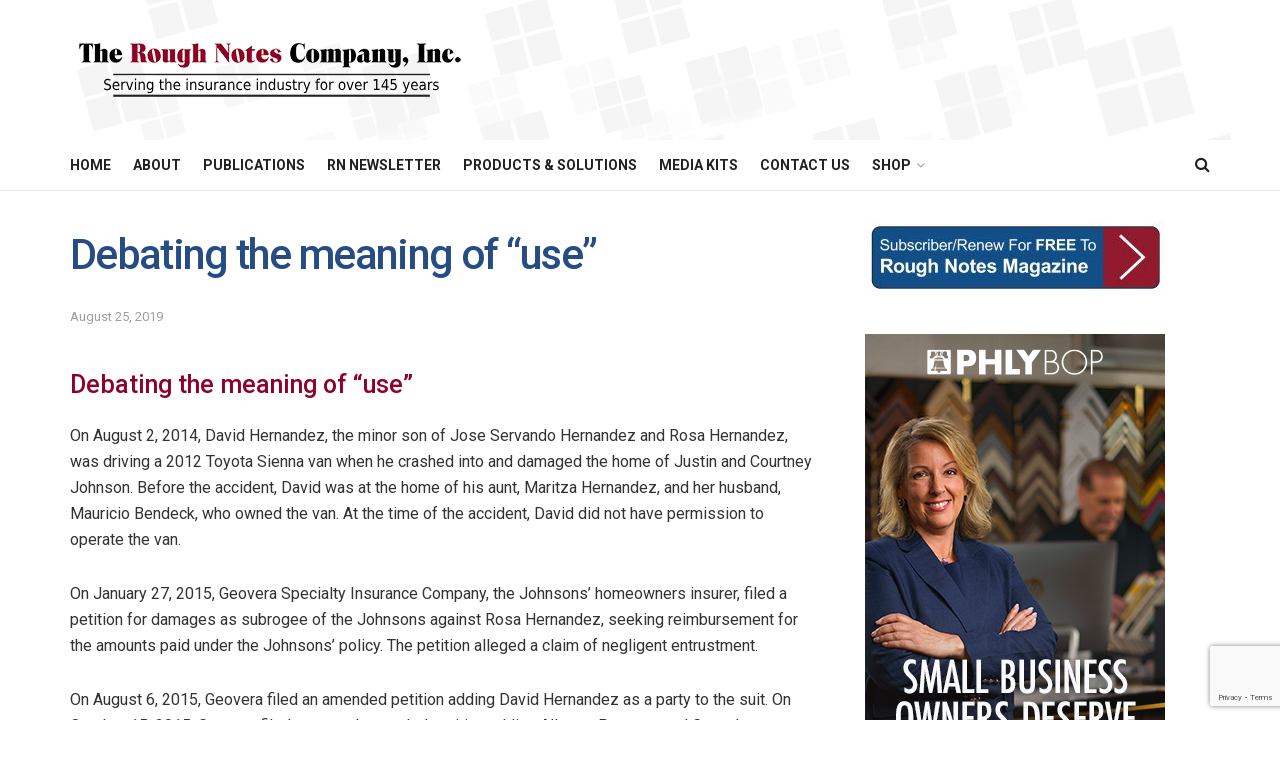

--- FILE ---
content_type: text/html; charset=utf-8
request_url: https://www.google.com/recaptcha/api2/anchor?ar=1&k=6LdK8-AoAAAAADcOghqYIDeRq_MgaP7y6qRxpmcR&co=aHR0cHM6Ly9yb3VnaG5vdGVzLmNvbTo0NDM.&hl=en&v=PoyoqOPhxBO7pBk68S4YbpHZ&size=invisible&anchor-ms=20000&execute-ms=30000&cb=e1oiatigdrb3
body_size: 48583
content:
<!DOCTYPE HTML><html dir="ltr" lang="en"><head><meta http-equiv="Content-Type" content="text/html; charset=UTF-8">
<meta http-equiv="X-UA-Compatible" content="IE=edge">
<title>reCAPTCHA</title>
<style type="text/css">
/* cyrillic-ext */
@font-face {
  font-family: 'Roboto';
  font-style: normal;
  font-weight: 400;
  font-stretch: 100%;
  src: url(//fonts.gstatic.com/s/roboto/v48/KFO7CnqEu92Fr1ME7kSn66aGLdTylUAMa3GUBHMdazTgWw.woff2) format('woff2');
  unicode-range: U+0460-052F, U+1C80-1C8A, U+20B4, U+2DE0-2DFF, U+A640-A69F, U+FE2E-FE2F;
}
/* cyrillic */
@font-face {
  font-family: 'Roboto';
  font-style: normal;
  font-weight: 400;
  font-stretch: 100%;
  src: url(//fonts.gstatic.com/s/roboto/v48/KFO7CnqEu92Fr1ME7kSn66aGLdTylUAMa3iUBHMdazTgWw.woff2) format('woff2');
  unicode-range: U+0301, U+0400-045F, U+0490-0491, U+04B0-04B1, U+2116;
}
/* greek-ext */
@font-face {
  font-family: 'Roboto';
  font-style: normal;
  font-weight: 400;
  font-stretch: 100%;
  src: url(//fonts.gstatic.com/s/roboto/v48/KFO7CnqEu92Fr1ME7kSn66aGLdTylUAMa3CUBHMdazTgWw.woff2) format('woff2');
  unicode-range: U+1F00-1FFF;
}
/* greek */
@font-face {
  font-family: 'Roboto';
  font-style: normal;
  font-weight: 400;
  font-stretch: 100%;
  src: url(//fonts.gstatic.com/s/roboto/v48/KFO7CnqEu92Fr1ME7kSn66aGLdTylUAMa3-UBHMdazTgWw.woff2) format('woff2');
  unicode-range: U+0370-0377, U+037A-037F, U+0384-038A, U+038C, U+038E-03A1, U+03A3-03FF;
}
/* math */
@font-face {
  font-family: 'Roboto';
  font-style: normal;
  font-weight: 400;
  font-stretch: 100%;
  src: url(//fonts.gstatic.com/s/roboto/v48/KFO7CnqEu92Fr1ME7kSn66aGLdTylUAMawCUBHMdazTgWw.woff2) format('woff2');
  unicode-range: U+0302-0303, U+0305, U+0307-0308, U+0310, U+0312, U+0315, U+031A, U+0326-0327, U+032C, U+032F-0330, U+0332-0333, U+0338, U+033A, U+0346, U+034D, U+0391-03A1, U+03A3-03A9, U+03B1-03C9, U+03D1, U+03D5-03D6, U+03F0-03F1, U+03F4-03F5, U+2016-2017, U+2034-2038, U+203C, U+2040, U+2043, U+2047, U+2050, U+2057, U+205F, U+2070-2071, U+2074-208E, U+2090-209C, U+20D0-20DC, U+20E1, U+20E5-20EF, U+2100-2112, U+2114-2115, U+2117-2121, U+2123-214F, U+2190, U+2192, U+2194-21AE, U+21B0-21E5, U+21F1-21F2, U+21F4-2211, U+2213-2214, U+2216-22FF, U+2308-230B, U+2310, U+2319, U+231C-2321, U+2336-237A, U+237C, U+2395, U+239B-23B7, U+23D0, U+23DC-23E1, U+2474-2475, U+25AF, U+25B3, U+25B7, U+25BD, U+25C1, U+25CA, U+25CC, U+25FB, U+266D-266F, U+27C0-27FF, U+2900-2AFF, U+2B0E-2B11, U+2B30-2B4C, U+2BFE, U+3030, U+FF5B, U+FF5D, U+1D400-1D7FF, U+1EE00-1EEFF;
}
/* symbols */
@font-face {
  font-family: 'Roboto';
  font-style: normal;
  font-weight: 400;
  font-stretch: 100%;
  src: url(//fonts.gstatic.com/s/roboto/v48/KFO7CnqEu92Fr1ME7kSn66aGLdTylUAMaxKUBHMdazTgWw.woff2) format('woff2');
  unicode-range: U+0001-000C, U+000E-001F, U+007F-009F, U+20DD-20E0, U+20E2-20E4, U+2150-218F, U+2190, U+2192, U+2194-2199, U+21AF, U+21E6-21F0, U+21F3, U+2218-2219, U+2299, U+22C4-22C6, U+2300-243F, U+2440-244A, U+2460-24FF, U+25A0-27BF, U+2800-28FF, U+2921-2922, U+2981, U+29BF, U+29EB, U+2B00-2BFF, U+4DC0-4DFF, U+FFF9-FFFB, U+10140-1018E, U+10190-1019C, U+101A0, U+101D0-101FD, U+102E0-102FB, U+10E60-10E7E, U+1D2C0-1D2D3, U+1D2E0-1D37F, U+1F000-1F0FF, U+1F100-1F1AD, U+1F1E6-1F1FF, U+1F30D-1F30F, U+1F315, U+1F31C, U+1F31E, U+1F320-1F32C, U+1F336, U+1F378, U+1F37D, U+1F382, U+1F393-1F39F, U+1F3A7-1F3A8, U+1F3AC-1F3AF, U+1F3C2, U+1F3C4-1F3C6, U+1F3CA-1F3CE, U+1F3D4-1F3E0, U+1F3ED, U+1F3F1-1F3F3, U+1F3F5-1F3F7, U+1F408, U+1F415, U+1F41F, U+1F426, U+1F43F, U+1F441-1F442, U+1F444, U+1F446-1F449, U+1F44C-1F44E, U+1F453, U+1F46A, U+1F47D, U+1F4A3, U+1F4B0, U+1F4B3, U+1F4B9, U+1F4BB, U+1F4BF, U+1F4C8-1F4CB, U+1F4D6, U+1F4DA, U+1F4DF, U+1F4E3-1F4E6, U+1F4EA-1F4ED, U+1F4F7, U+1F4F9-1F4FB, U+1F4FD-1F4FE, U+1F503, U+1F507-1F50B, U+1F50D, U+1F512-1F513, U+1F53E-1F54A, U+1F54F-1F5FA, U+1F610, U+1F650-1F67F, U+1F687, U+1F68D, U+1F691, U+1F694, U+1F698, U+1F6AD, U+1F6B2, U+1F6B9-1F6BA, U+1F6BC, U+1F6C6-1F6CF, U+1F6D3-1F6D7, U+1F6E0-1F6EA, U+1F6F0-1F6F3, U+1F6F7-1F6FC, U+1F700-1F7FF, U+1F800-1F80B, U+1F810-1F847, U+1F850-1F859, U+1F860-1F887, U+1F890-1F8AD, U+1F8B0-1F8BB, U+1F8C0-1F8C1, U+1F900-1F90B, U+1F93B, U+1F946, U+1F984, U+1F996, U+1F9E9, U+1FA00-1FA6F, U+1FA70-1FA7C, U+1FA80-1FA89, U+1FA8F-1FAC6, U+1FACE-1FADC, U+1FADF-1FAE9, U+1FAF0-1FAF8, U+1FB00-1FBFF;
}
/* vietnamese */
@font-face {
  font-family: 'Roboto';
  font-style: normal;
  font-weight: 400;
  font-stretch: 100%;
  src: url(//fonts.gstatic.com/s/roboto/v48/KFO7CnqEu92Fr1ME7kSn66aGLdTylUAMa3OUBHMdazTgWw.woff2) format('woff2');
  unicode-range: U+0102-0103, U+0110-0111, U+0128-0129, U+0168-0169, U+01A0-01A1, U+01AF-01B0, U+0300-0301, U+0303-0304, U+0308-0309, U+0323, U+0329, U+1EA0-1EF9, U+20AB;
}
/* latin-ext */
@font-face {
  font-family: 'Roboto';
  font-style: normal;
  font-weight: 400;
  font-stretch: 100%;
  src: url(//fonts.gstatic.com/s/roboto/v48/KFO7CnqEu92Fr1ME7kSn66aGLdTylUAMa3KUBHMdazTgWw.woff2) format('woff2');
  unicode-range: U+0100-02BA, U+02BD-02C5, U+02C7-02CC, U+02CE-02D7, U+02DD-02FF, U+0304, U+0308, U+0329, U+1D00-1DBF, U+1E00-1E9F, U+1EF2-1EFF, U+2020, U+20A0-20AB, U+20AD-20C0, U+2113, U+2C60-2C7F, U+A720-A7FF;
}
/* latin */
@font-face {
  font-family: 'Roboto';
  font-style: normal;
  font-weight: 400;
  font-stretch: 100%;
  src: url(//fonts.gstatic.com/s/roboto/v48/KFO7CnqEu92Fr1ME7kSn66aGLdTylUAMa3yUBHMdazQ.woff2) format('woff2');
  unicode-range: U+0000-00FF, U+0131, U+0152-0153, U+02BB-02BC, U+02C6, U+02DA, U+02DC, U+0304, U+0308, U+0329, U+2000-206F, U+20AC, U+2122, U+2191, U+2193, U+2212, U+2215, U+FEFF, U+FFFD;
}
/* cyrillic-ext */
@font-face {
  font-family: 'Roboto';
  font-style: normal;
  font-weight: 500;
  font-stretch: 100%;
  src: url(//fonts.gstatic.com/s/roboto/v48/KFO7CnqEu92Fr1ME7kSn66aGLdTylUAMa3GUBHMdazTgWw.woff2) format('woff2');
  unicode-range: U+0460-052F, U+1C80-1C8A, U+20B4, U+2DE0-2DFF, U+A640-A69F, U+FE2E-FE2F;
}
/* cyrillic */
@font-face {
  font-family: 'Roboto';
  font-style: normal;
  font-weight: 500;
  font-stretch: 100%;
  src: url(//fonts.gstatic.com/s/roboto/v48/KFO7CnqEu92Fr1ME7kSn66aGLdTylUAMa3iUBHMdazTgWw.woff2) format('woff2');
  unicode-range: U+0301, U+0400-045F, U+0490-0491, U+04B0-04B1, U+2116;
}
/* greek-ext */
@font-face {
  font-family: 'Roboto';
  font-style: normal;
  font-weight: 500;
  font-stretch: 100%;
  src: url(//fonts.gstatic.com/s/roboto/v48/KFO7CnqEu92Fr1ME7kSn66aGLdTylUAMa3CUBHMdazTgWw.woff2) format('woff2');
  unicode-range: U+1F00-1FFF;
}
/* greek */
@font-face {
  font-family: 'Roboto';
  font-style: normal;
  font-weight: 500;
  font-stretch: 100%;
  src: url(//fonts.gstatic.com/s/roboto/v48/KFO7CnqEu92Fr1ME7kSn66aGLdTylUAMa3-UBHMdazTgWw.woff2) format('woff2');
  unicode-range: U+0370-0377, U+037A-037F, U+0384-038A, U+038C, U+038E-03A1, U+03A3-03FF;
}
/* math */
@font-face {
  font-family: 'Roboto';
  font-style: normal;
  font-weight: 500;
  font-stretch: 100%;
  src: url(//fonts.gstatic.com/s/roboto/v48/KFO7CnqEu92Fr1ME7kSn66aGLdTylUAMawCUBHMdazTgWw.woff2) format('woff2');
  unicode-range: U+0302-0303, U+0305, U+0307-0308, U+0310, U+0312, U+0315, U+031A, U+0326-0327, U+032C, U+032F-0330, U+0332-0333, U+0338, U+033A, U+0346, U+034D, U+0391-03A1, U+03A3-03A9, U+03B1-03C9, U+03D1, U+03D5-03D6, U+03F0-03F1, U+03F4-03F5, U+2016-2017, U+2034-2038, U+203C, U+2040, U+2043, U+2047, U+2050, U+2057, U+205F, U+2070-2071, U+2074-208E, U+2090-209C, U+20D0-20DC, U+20E1, U+20E5-20EF, U+2100-2112, U+2114-2115, U+2117-2121, U+2123-214F, U+2190, U+2192, U+2194-21AE, U+21B0-21E5, U+21F1-21F2, U+21F4-2211, U+2213-2214, U+2216-22FF, U+2308-230B, U+2310, U+2319, U+231C-2321, U+2336-237A, U+237C, U+2395, U+239B-23B7, U+23D0, U+23DC-23E1, U+2474-2475, U+25AF, U+25B3, U+25B7, U+25BD, U+25C1, U+25CA, U+25CC, U+25FB, U+266D-266F, U+27C0-27FF, U+2900-2AFF, U+2B0E-2B11, U+2B30-2B4C, U+2BFE, U+3030, U+FF5B, U+FF5D, U+1D400-1D7FF, U+1EE00-1EEFF;
}
/* symbols */
@font-face {
  font-family: 'Roboto';
  font-style: normal;
  font-weight: 500;
  font-stretch: 100%;
  src: url(//fonts.gstatic.com/s/roboto/v48/KFO7CnqEu92Fr1ME7kSn66aGLdTylUAMaxKUBHMdazTgWw.woff2) format('woff2');
  unicode-range: U+0001-000C, U+000E-001F, U+007F-009F, U+20DD-20E0, U+20E2-20E4, U+2150-218F, U+2190, U+2192, U+2194-2199, U+21AF, U+21E6-21F0, U+21F3, U+2218-2219, U+2299, U+22C4-22C6, U+2300-243F, U+2440-244A, U+2460-24FF, U+25A0-27BF, U+2800-28FF, U+2921-2922, U+2981, U+29BF, U+29EB, U+2B00-2BFF, U+4DC0-4DFF, U+FFF9-FFFB, U+10140-1018E, U+10190-1019C, U+101A0, U+101D0-101FD, U+102E0-102FB, U+10E60-10E7E, U+1D2C0-1D2D3, U+1D2E0-1D37F, U+1F000-1F0FF, U+1F100-1F1AD, U+1F1E6-1F1FF, U+1F30D-1F30F, U+1F315, U+1F31C, U+1F31E, U+1F320-1F32C, U+1F336, U+1F378, U+1F37D, U+1F382, U+1F393-1F39F, U+1F3A7-1F3A8, U+1F3AC-1F3AF, U+1F3C2, U+1F3C4-1F3C6, U+1F3CA-1F3CE, U+1F3D4-1F3E0, U+1F3ED, U+1F3F1-1F3F3, U+1F3F5-1F3F7, U+1F408, U+1F415, U+1F41F, U+1F426, U+1F43F, U+1F441-1F442, U+1F444, U+1F446-1F449, U+1F44C-1F44E, U+1F453, U+1F46A, U+1F47D, U+1F4A3, U+1F4B0, U+1F4B3, U+1F4B9, U+1F4BB, U+1F4BF, U+1F4C8-1F4CB, U+1F4D6, U+1F4DA, U+1F4DF, U+1F4E3-1F4E6, U+1F4EA-1F4ED, U+1F4F7, U+1F4F9-1F4FB, U+1F4FD-1F4FE, U+1F503, U+1F507-1F50B, U+1F50D, U+1F512-1F513, U+1F53E-1F54A, U+1F54F-1F5FA, U+1F610, U+1F650-1F67F, U+1F687, U+1F68D, U+1F691, U+1F694, U+1F698, U+1F6AD, U+1F6B2, U+1F6B9-1F6BA, U+1F6BC, U+1F6C6-1F6CF, U+1F6D3-1F6D7, U+1F6E0-1F6EA, U+1F6F0-1F6F3, U+1F6F7-1F6FC, U+1F700-1F7FF, U+1F800-1F80B, U+1F810-1F847, U+1F850-1F859, U+1F860-1F887, U+1F890-1F8AD, U+1F8B0-1F8BB, U+1F8C0-1F8C1, U+1F900-1F90B, U+1F93B, U+1F946, U+1F984, U+1F996, U+1F9E9, U+1FA00-1FA6F, U+1FA70-1FA7C, U+1FA80-1FA89, U+1FA8F-1FAC6, U+1FACE-1FADC, U+1FADF-1FAE9, U+1FAF0-1FAF8, U+1FB00-1FBFF;
}
/* vietnamese */
@font-face {
  font-family: 'Roboto';
  font-style: normal;
  font-weight: 500;
  font-stretch: 100%;
  src: url(//fonts.gstatic.com/s/roboto/v48/KFO7CnqEu92Fr1ME7kSn66aGLdTylUAMa3OUBHMdazTgWw.woff2) format('woff2');
  unicode-range: U+0102-0103, U+0110-0111, U+0128-0129, U+0168-0169, U+01A0-01A1, U+01AF-01B0, U+0300-0301, U+0303-0304, U+0308-0309, U+0323, U+0329, U+1EA0-1EF9, U+20AB;
}
/* latin-ext */
@font-face {
  font-family: 'Roboto';
  font-style: normal;
  font-weight: 500;
  font-stretch: 100%;
  src: url(//fonts.gstatic.com/s/roboto/v48/KFO7CnqEu92Fr1ME7kSn66aGLdTylUAMa3KUBHMdazTgWw.woff2) format('woff2');
  unicode-range: U+0100-02BA, U+02BD-02C5, U+02C7-02CC, U+02CE-02D7, U+02DD-02FF, U+0304, U+0308, U+0329, U+1D00-1DBF, U+1E00-1E9F, U+1EF2-1EFF, U+2020, U+20A0-20AB, U+20AD-20C0, U+2113, U+2C60-2C7F, U+A720-A7FF;
}
/* latin */
@font-face {
  font-family: 'Roboto';
  font-style: normal;
  font-weight: 500;
  font-stretch: 100%;
  src: url(//fonts.gstatic.com/s/roboto/v48/KFO7CnqEu92Fr1ME7kSn66aGLdTylUAMa3yUBHMdazQ.woff2) format('woff2');
  unicode-range: U+0000-00FF, U+0131, U+0152-0153, U+02BB-02BC, U+02C6, U+02DA, U+02DC, U+0304, U+0308, U+0329, U+2000-206F, U+20AC, U+2122, U+2191, U+2193, U+2212, U+2215, U+FEFF, U+FFFD;
}
/* cyrillic-ext */
@font-face {
  font-family: 'Roboto';
  font-style: normal;
  font-weight: 900;
  font-stretch: 100%;
  src: url(//fonts.gstatic.com/s/roboto/v48/KFO7CnqEu92Fr1ME7kSn66aGLdTylUAMa3GUBHMdazTgWw.woff2) format('woff2');
  unicode-range: U+0460-052F, U+1C80-1C8A, U+20B4, U+2DE0-2DFF, U+A640-A69F, U+FE2E-FE2F;
}
/* cyrillic */
@font-face {
  font-family: 'Roboto';
  font-style: normal;
  font-weight: 900;
  font-stretch: 100%;
  src: url(//fonts.gstatic.com/s/roboto/v48/KFO7CnqEu92Fr1ME7kSn66aGLdTylUAMa3iUBHMdazTgWw.woff2) format('woff2');
  unicode-range: U+0301, U+0400-045F, U+0490-0491, U+04B0-04B1, U+2116;
}
/* greek-ext */
@font-face {
  font-family: 'Roboto';
  font-style: normal;
  font-weight: 900;
  font-stretch: 100%;
  src: url(//fonts.gstatic.com/s/roboto/v48/KFO7CnqEu92Fr1ME7kSn66aGLdTylUAMa3CUBHMdazTgWw.woff2) format('woff2');
  unicode-range: U+1F00-1FFF;
}
/* greek */
@font-face {
  font-family: 'Roboto';
  font-style: normal;
  font-weight: 900;
  font-stretch: 100%;
  src: url(//fonts.gstatic.com/s/roboto/v48/KFO7CnqEu92Fr1ME7kSn66aGLdTylUAMa3-UBHMdazTgWw.woff2) format('woff2');
  unicode-range: U+0370-0377, U+037A-037F, U+0384-038A, U+038C, U+038E-03A1, U+03A3-03FF;
}
/* math */
@font-face {
  font-family: 'Roboto';
  font-style: normal;
  font-weight: 900;
  font-stretch: 100%;
  src: url(//fonts.gstatic.com/s/roboto/v48/KFO7CnqEu92Fr1ME7kSn66aGLdTylUAMawCUBHMdazTgWw.woff2) format('woff2');
  unicode-range: U+0302-0303, U+0305, U+0307-0308, U+0310, U+0312, U+0315, U+031A, U+0326-0327, U+032C, U+032F-0330, U+0332-0333, U+0338, U+033A, U+0346, U+034D, U+0391-03A1, U+03A3-03A9, U+03B1-03C9, U+03D1, U+03D5-03D6, U+03F0-03F1, U+03F4-03F5, U+2016-2017, U+2034-2038, U+203C, U+2040, U+2043, U+2047, U+2050, U+2057, U+205F, U+2070-2071, U+2074-208E, U+2090-209C, U+20D0-20DC, U+20E1, U+20E5-20EF, U+2100-2112, U+2114-2115, U+2117-2121, U+2123-214F, U+2190, U+2192, U+2194-21AE, U+21B0-21E5, U+21F1-21F2, U+21F4-2211, U+2213-2214, U+2216-22FF, U+2308-230B, U+2310, U+2319, U+231C-2321, U+2336-237A, U+237C, U+2395, U+239B-23B7, U+23D0, U+23DC-23E1, U+2474-2475, U+25AF, U+25B3, U+25B7, U+25BD, U+25C1, U+25CA, U+25CC, U+25FB, U+266D-266F, U+27C0-27FF, U+2900-2AFF, U+2B0E-2B11, U+2B30-2B4C, U+2BFE, U+3030, U+FF5B, U+FF5D, U+1D400-1D7FF, U+1EE00-1EEFF;
}
/* symbols */
@font-face {
  font-family: 'Roboto';
  font-style: normal;
  font-weight: 900;
  font-stretch: 100%;
  src: url(//fonts.gstatic.com/s/roboto/v48/KFO7CnqEu92Fr1ME7kSn66aGLdTylUAMaxKUBHMdazTgWw.woff2) format('woff2');
  unicode-range: U+0001-000C, U+000E-001F, U+007F-009F, U+20DD-20E0, U+20E2-20E4, U+2150-218F, U+2190, U+2192, U+2194-2199, U+21AF, U+21E6-21F0, U+21F3, U+2218-2219, U+2299, U+22C4-22C6, U+2300-243F, U+2440-244A, U+2460-24FF, U+25A0-27BF, U+2800-28FF, U+2921-2922, U+2981, U+29BF, U+29EB, U+2B00-2BFF, U+4DC0-4DFF, U+FFF9-FFFB, U+10140-1018E, U+10190-1019C, U+101A0, U+101D0-101FD, U+102E0-102FB, U+10E60-10E7E, U+1D2C0-1D2D3, U+1D2E0-1D37F, U+1F000-1F0FF, U+1F100-1F1AD, U+1F1E6-1F1FF, U+1F30D-1F30F, U+1F315, U+1F31C, U+1F31E, U+1F320-1F32C, U+1F336, U+1F378, U+1F37D, U+1F382, U+1F393-1F39F, U+1F3A7-1F3A8, U+1F3AC-1F3AF, U+1F3C2, U+1F3C4-1F3C6, U+1F3CA-1F3CE, U+1F3D4-1F3E0, U+1F3ED, U+1F3F1-1F3F3, U+1F3F5-1F3F7, U+1F408, U+1F415, U+1F41F, U+1F426, U+1F43F, U+1F441-1F442, U+1F444, U+1F446-1F449, U+1F44C-1F44E, U+1F453, U+1F46A, U+1F47D, U+1F4A3, U+1F4B0, U+1F4B3, U+1F4B9, U+1F4BB, U+1F4BF, U+1F4C8-1F4CB, U+1F4D6, U+1F4DA, U+1F4DF, U+1F4E3-1F4E6, U+1F4EA-1F4ED, U+1F4F7, U+1F4F9-1F4FB, U+1F4FD-1F4FE, U+1F503, U+1F507-1F50B, U+1F50D, U+1F512-1F513, U+1F53E-1F54A, U+1F54F-1F5FA, U+1F610, U+1F650-1F67F, U+1F687, U+1F68D, U+1F691, U+1F694, U+1F698, U+1F6AD, U+1F6B2, U+1F6B9-1F6BA, U+1F6BC, U+1F6C6-1F6CF, U+1F6D3-1F6D7, U+1F6E0-1F6EA, U+1F6F0-1F6F3, U+1F6F7-1F6FC, U+1F700-1F7FF, U+1F800-1F80B, U+1F810-1F847, U+1F850-1F859, U+1F860-1F887, U+1F890-1F8AD, U+1F8B0-1F8BB, U+1F8C0-1F8C1, U+1F900-1F90B, U+1F93B, U+1F946, U+1F984, U+1F996, U+1F9E9, U+1FA00-1FA6F, U+1FA70-1FA7C, U+1FA80-1FA89, U+1FA8F-1FAC6, U+1FACE-1FADC, U+1FADF-1FAE9, U+1FAF0-1FAF8, U+1FB00-1FBFF;
}
/* vietnamese */
@font-face {
  font-family: 'Roboto';
  font-style: normal;
  font-weight: 900;
  font-stretch: 100%;
  src: url(//fonts.gstatic.com/s/roboto/v48/KFO7CnqEu92Fr1ME7kSn66aGLdTylUAMa3OUBHMdazTgWw.woff2) format('woff2');
  unicode-range: U+0102-0103, U+0110-0111, U+0128-0129, U+0168-0169, U+01A0-01A1, U+01AF-01B0, U+0300-0301, U+0303-0304, U+0308-0309, U+0323, U+0329, U+1EA0-1EF9, U+20AB;
}
/* latin-ext */
@font-face {
  font-family: 'Roboto';
  font-style: normal;
  font-weight: 900;
  font-stretch: 100%;
  src: url(//fonts.gstatic.com/s/roboto/v48/KFO7CnqEu92Fr1ME7kSn66aGLdTylUAMa3KUBHMdazTgWw.woff2) format('woff2');
  unicode-range: U+0100-02BA, U+02BD-02C5, U+02C7-02CC, U+02CE-02D7, U+02DD-02FF, U+0304, U+0308, U+0329, U+1D00-1DBF, U+1E00-1E9F, U+1EF2-1EFF, U+2020, U+20A0-20AB, U+20AD-20C0, U+2113, U+2C60-2C7F, U+A720-A7FF;
}
/* latin */
@font-face {
  font-family: 'Roboto';
  font-style: normal;
  font-weight: 900;
  font-stretch: 100%;
  src: url(//fonts.gstatic.com/s/roboto/v48/KFO7CnqEu92Fr1ME7kSn66aGLdTylUAMa3yUBHMdazQ.woff2) format('woff2');
  unicode-range: U+0000-00FF, U+0131, U+0152-0153, U+02BB-02BC, U+02C6, U+02DA, U+02DC, U+0304, U+0308, U+0329, U+2000-206F, U+20AC, U+2122, U+2191, U+2193, U+2212, U+2215, U+FEFF, U+FFFD;
}

</style>
<link rel="stylesheet" type="text/css" href="https://www.gstatic.com/recaptcha/releases/PoyoqOPhxBO7pBk68S4YbpHZ/styles__ltr.css">
<script nonce="aBWm2tHj17ZhSOXSeHvfHg" type="text/javascript">window['__recaptcha_api'] = 'https://www.google.com/recaptcha/api2/';</script>
<script type="text/javascript" src="https://www.gstatic.com/recaptcha/releases/PoyoqOPhxBO7pBk68S4YbpHZ/recaptcha__en.js" nonce="aBWm2tHj17ZhSOXSeHvfHg">
      
    </script></head>
<body><div id="rc-anchor-alert" class="rc-anchor-alert"></div>
<input type="hidden" id="recaptcha-token" value="[base64]">
<script type="text/javascript" nonce="aBWm2tHj17ZhSOXSeHvfHg">
      recaptcha.anchor.Main.init("[\x22ainput\x22,[\x22bgdata\x22,\x22\x22,\[base64]/[base64]/bmV3IFpbdF0obVswXSk6Sz09Mj9uZXcgWlt0XShtWzBdLG1bMV0pOks9PTM/bmV3IFpbdF0obVswXSxtWzFdLG1bMl0pOks9PTQ/[base64]/[base64]/[base64]/[base64]/[base64]/[base64]/[base64]/[base64]/[base64]/[base64]/[base64]/[base64]/[base64]/[base64]\\u003d\\u003d\x22,\[base64]\x22,\x22w43Cky5PwoHDqSfCmMK5TMKQw5vCiS1cw45fDMOYw4V5E1XCqWlHc8OGwp3DjMOMw5zCjQJqwqgyDzXDqTHCnnTDlsOzchs9w57DgsOkw6/DhcKLwovCgcOgAQzCrMKpw5/DqnYowpHClXHDt8OGZcKXwrbCpsK0dxPDm13CqcK0NMKowqzCm15mw7LCssO4w717JMKzAU/[base64]/w5TCtcKUTFg4eMO0w7kkFFNZwrFxw7s0F1kLwq7Cul/DmkgOR8KxUQnCusOIHk5yCUfDt8OawofCqRQEWsOkw6TCpwJAFVnDnTLDlX8fwqt3IsKUw5fCm8KbNgsWw4LCiibCkBNBwpE/w5LCjkwObiUcwqLCkMKPAMKcAjTCt0rDnsKBwpzDqG5KScKgZXrDjBrCucOXwox+SDzCs8KHYxEGHwTDlsO6wpxnw7TDosO9w6TCi8Oxwr3CqiDCi1k9OHlVw77Cm8O/FT3DicO6wpVtwqfDrsObwoDCtMOWw6jCs8OJwoHCu8KBHcO4c8K7wp3Cu2d0w5PCojU+XcO5Fg0CE8Okw49wwoRUw4fDt8OZLUpwwpsyZsO1wrJCw7TCokPCnXLCjUMgwonCintpw4lYH1fCvWDDu8OjMcOgQS4hXcKRe8O/DGfDth/ChcKZZhrDjsO/wrjCrRwJQMOuWMOXw7AjQsOuw6/CpDAhw57ClsO9FCPDvTLCg8KTw4XDoQDDlkUcbcKKOBPDnWDCusOyw5sabcK4RwU2S8Klw7PClwjDucKCCMOSw7nDrcKPwo83Qj/ClXjDoS47w7BFwr7DhcKKw73CtcKIw4bDuAhVUsKqd0UAcErDnno4wpXDsG/CsELCucO+wrRiw4wsLMKWQcOUXMKsw4ZdXB7DmMKAw5VbfMOURxDCkcKMwrrDsMOOfQ7Cthg6cMKrw5jCiUPCr0/CriXCosK9NcO+w5tHJsOAeD4aLsOHw7/DncKYwpZQVWHDlMOWw7PCo27Dqw3DkFcAOcOgRcOkwqTCpsOGwpbDtjPDuMKhRcK6AHnDkcKEwoVxUXzDkBTDksKNbjFmw55dw6tXw5NAw6bCgcOqcMOQw5fDosO9cQIpwq8Cw4UFY8OnLW9rwqFGwqPCtcOrfhhWHMONwq3Cp8O5wr7Cnh4tLMOaBcK5Xx8xZl/CmFgUw6PDtcO/woHCqMKCw4LDosKkwqU7wrfDhgoiwoAiCRZsfcK/w4XDpSLCmAjCigV/w6DCqMOuVm3CiB9ISn/[base64]/FB/DrWnCmMKmLknDpi/ChcOZBsOnc8Kuw7/DjcK2wq4dw6/CgcOodAHCmR7CvUHClWpRwovDrHg9eEQXK8OkT8KMw7bDj8KuN8OGwrQ2CcOrwoPChMOWw7TCjcKIwq/CmAnCtArCmmJJBX/[base64]/[base64]/CthnCr1LCgD9wAcKqSMOYNmjDgcKqwpTDu8K6dQTCt3sULsOvLcOnwqFQw4vDjMOyHMKzw47CkwXCgS3Cv0c0esKLfgYuw5jCuwNXT8Ohwp3CsnLDqwA/wq1twqhnB1bCrlHDpkjDuwbDm0bDvCTCq8OxwoQUw6hZw6vCi21dwqV5wpDCnETCj8Kyw7vDs8OpY8OSwqNCAx40wpbCjMOWw7szw77Dr8KIAzHCvQjDj2vDm8OLV8OawpVzw4gKw6N4w4cewpgwwqfCp8K8LcODwpPDhMOndMK1VcKHYMKzI8OCw6TCrlk/w6Ycwr0uwqTDrWHDiW/CsCbDpjTDvC7ChBAGXU4lw4PCv1XDvMOzEDw+MQbDs8KIXCfDjRXCgxfCncKzw6jDqMKdBHvDl1UKwqogwrxhwqF7woRrWcKVAGkuBHrCiMKPw4VSw7wkJ8OZwop0wqXDjlPCt8OwccKvwqPDgsK/[base64]/[base64]/w5x2wrTDhFDDjcK8eQDDuBjCiMOlw5F1MRjDnlJMwogkw4cSbW7DgsOrw45hCDLCtMKnSA7DvkkOw6/[base64]/Dj8KWdsKZwpbDjVjCucKuwoDDoMKtwpDDjCDCnsKZaVLDncOcw7rDr8KmwqjDvMO2OAHCm1HDjcKOw6XCr8OMZ8K8w7HDtlg6cwcEesOHd1FWV8OqXcOZFF9pwrbCqcO8KMKhfUEywr7Dk0oowq0zHMK+wq7CtnEjw4EZDMKiwr/CgcKfw7fDl8KZUcK1DDoXPBfDgMOkw7wLwrRrRFl9w4zDklLDpMK3w4/ClsOiwp/Ch8Oow4YfQMKSWBnCsRDDm8Oewo5vGsKvflPCpDTDnMKLw4bDlcKwcDfClsORGiPCo0BTf8OKwrHDhcKjw4sCG3RTLm/DtMKMw4AaT8O6P3HDp8K8YmzCiMOow5lIVcKGEcKOWcKdLMK/wrlZwpTDpSxYwpZrw6bCghBUw7rCmFwxwpzDqnd4AMO/wqZaw4zCjU7CvnABworCtMOhw7XCqMKdw4NYB1llWmXCjjRQccKZPHnCgsKzfTJQS8OZwqknIwwSVcOKw6zDnxjDmMOraMORWMOHP8Kww75pZwESdCEpWgdswqvDi281EAkWw71iw7wfw4DCkRNXUyZsEnjClcKrw4ZHXxY/NsO0wpLDixDDncOCAknDtR1FTjJNwoDDvToIwpJkf1XCnMKkw4DCtE/DnR7DszBew5zDpsK/[base64]/PCHDkAfDjMKBwonCn8OFwqDDrsOmSMKcwoPDgDbDuxXDvVQUwofDlcKDZ8OiBMK9HEYwwro2wqt7LD7DhTdGw63CohLCs1FbwrPDhTvDh1ZFw67DuX0tw48Uw6zDgC/CtxwTw6TCgnpBO1xeW1TDqwUFF8K5WXXCm8K9XcOowpYjIMOowo3Dk8KDw7LCu0jCmEgDZmIpK20Rw4fDojtnDA3CoSpZwq/CicOew6trEMOSw43DtFwpKMKZNgjCuiHCtUEtwpnCtMK8HThGw5vDqyjCvMOJB8OBwockwrcewosFQcKnQMKHw77DkcOPDGpJwovDhMKvw6tPbsOGw43CuTvCqsOgw7kMw7TDrsK/wq3Cm8KewpDDu8KLwpgKw6LDj8OHM25nFMOlwqHDtMK8w4YuYjovw7hjQ0bCtArDj8O+w63ChcOxe8KkcA3DtjEHw4Qhw7ZwwqbCiTbDisO8ZmHDoxvDvsOjwr7DpBzCk1rCqcOsw7xoHSbCj0UEwphEw416w7sTLsO/Uhpuw6/Dn8K+w4HCnX/DkTzCpzrCrl7CgUciHcOqXnwIK8OfwqjDtSNmw7TCuDnCtsKrNMKdcgbDucKtwr/[base64]/Dp8OrS2vDusKgEsOGY1PCqcOhWsONw5ZIA8Kmw7nCqS5Qwrk8exgcwpzDqD3DtcOdwr/DpMKLDEVbw6PDkcOjwr3Dv3zCnAF2wrs3ZcOgasOOwqvCt8KDwqbCpnrCv8KkX8K9KcKuwoLDu3kARRx2V8KuWsKAR8KBwqPCgMO1w6UGw79iw4/[base64]/MAxswpA3S8KeejDDrcO3wqTCgThoWcKhThUkwoUsw7/Cl8KGFcKoQcOmw6laworDhsOCw47Dk0QwOcOYwqRewr/DiFMIw67DkTHDq8KZw50xwqvDkVTDuhlPwoVEaMKqwq3ChBLDicO5wq/DlcOxwqgbUMKbw5QMP8KDDcKvQMKbw77DhQ5KwrJOPWl2K2o8EijDmcKbBz7DgMOMPMOnw7LCiTbDhMKVU0wXF8K2HDAXZcKbKWrDtSk/H8KDwovCq8K7OnnDqkXDgsKEwrDCucKHIsKnw4TCklzCusO+w487wpQ6I1PDmBMHwq5gwqhBJWMpwpHCucKQPMOMekvDtmQNwpnCsMOqwoHDuxhwwrTCisKDZMONdBxMNwHDhz1RRsKUwo/ColUuZhtnSw/DiFLDrjlSwqEUYAbCmQLCoTFCIsOYwqLChjTDrMKdR2wdwrg6ZT0Zw73Dv8Ohwr0BwoUxwqBkw7/CrUgLZnvDkXg9d8OOAcKlw6bCvSTCozLDuD8PDsO1wpN3WWfDisOnwq3CgmzCvcKLw5LDm20pBTrDujfDhsKlwp9xw5DCo19Wwq3DqXU3wp/DnnwxLMKBfMKkJsOGwpVbw6zDtsOWMmHClC7DkyrCsm/Dv1nDhkjCpxHCvsKFQcKJJMK8McKHa1PClHsYwqvCn2QNJmtCNyjDpT7CmzHCtcOMTHpow6dpwp5AwoTCv8ODdhwzw5zClsOlwrTDgsKdw67DtsODOwPClSMaVcKcwp3CvRpWwrBnNlvCtCQ2w7DCr8OXOBHDusKgOsOVw5LCpkoPHcO/[base64]/LsOHw4MwwqI1w6IIwrJawoHCssKqw5nDtXxUf8KdHcKQw7hKwrLChsK/w68aRn9iw6zDumVoAh3ChFQEFsOYwrs/wonCgU50wrvDgSjDqcOLwqzDjcOiw7/[base64]/DnCLCv8KSfjpgwpPCusKMw7wcKlkXw7vDj2HCg8KIwrYoQMK0YMKwwpXDh0/Dn8ODwqp1wpE1IcOxw50SSsKfw6bCsMKgwpTCt0XDgsKawrVJwq1Mwo5vZsKew616wq/Cpy14B2XDn8ORw59mTT8Cw5XDjDnCtsKHw6UGw5DDpWTDmixuaXTDnRPDlCYvFGLDvS7CtMKfwofDm8KAw6EhbsOfcsOmw6LDnRrCkX3DgD3DgBzDqlXCnsOfw5tpwqhDw6tcYArDiMOgwpLDu8KCw4vCjXrCh8K/w75LJwZswps7w6cOTzvCoMOzw5sEw6twGAbDi8KGPMKmcFx6wp5rLhDClsKTwqbDiMO5aE3DgD/CnsO6X8KXAcKywpHCsMKLPB9/[base64]/w4fDucKJRcKxwpIbw6vDijQAw4BEd8KewrvDj8OCeMOwGW/CoW5PRwJxEgLCiRTDlMKDOFk1woHDuEJ9wofDqcKYw5XCucOeDFfCoA/DrBPDkV1GOcKJNzF8wonCmsOrUMOdHzxVa8KVw4QRw5zDp8O8bsKJf1LCnxXCocKvasOtD8K+woJNwqTClCgDZcKTw6lKwqZiwpcBw5tcw6sIwoTDrcKzBl7DpntFZnnCpXrCmkAUWCsEwpRww5nDksOAwrQBWsKrMGx/O8KWBcKwU8KCwrJiwo4IGcOXGF9Bwp/ClsOLwrXCuDByfUvCkgBXG8KdLEfCqELDlVDCicKxZ8Oow57CmMOYc8OiKF3CosOgw6cmw6pSO8OgwqfDjmbDqsKjUCdrwqInwr/CkBrDuwbCuDYJwr0OFxHCucO/wpDCsMKJC8OQwr/CtmDDuBZ1byrCqApuRWt9woPCvcOBLsOqw7YOw5/CulXCksOpAnzCvcO2wqTCv3h0w51Dwo7DpjPDr8OBwrYewpMiFRvDjSnCj8OGw4o+w4PDhcKAwoPCkcKZKlo5w5zDoD5oOEfCoMK1H8OSZMK1wp90YsK8OMK9wqAXK3IhAy9fwoDDqiLChl0MScORa2/[base64]/CqwfChR7Dv2sZwqpMwqgVw5HClzvCjgHCsMK+R17CjDHDmcKsOMKOFilNM07CnGhgwrXCjsOnw7zCiMOHw6fDoGLCnTHDlFbDgBHDtMKiYsKZwrwUwrhLd0FNw7PDlVtqwrs3Plw/w5V3A8KYGTzCol5WwrgJecKXBcKHwpY8w53DisOYf8O2L8OTU3VpwqzDqsKLYgZkVcK0wrwTwojDhiDCu2PCoMOBwpU2e0Qoe2dqwpFEw7J/w7N/w71LKnoNJWzCvgQ5wpx8woptw6XCksO4w7DDjiHCpsKwNWbDiC7DgsKAwoR/woI3QjLCpcOhGwNbREJhKTnDi1pzw5jDtcOZH8O0CMK4BQwsw59hwq3DlsOTwpF2LMOIwohyP8OZwpU0wpYLOmoAwo3Cq8Ogwp/[base64]/[base64]/Di3XDsg7CpALCu8OtCU9iQVJdZ1F8wqE/w7hzw7rCnsKbwqU0w4fCjVrDln/DiTAnW8KVExBzAsKADcK1wqjDucKaL0Zdw7jDvMKawqNYw7XDhcKiQWrDnMKGcRrCmXhiwqElAMOwXmp9wqUTwq0Hw63DtTXCh1ZDw77DpsOvw5tMQ8OXwovChsKZwr/DnG/CrCJPfhvCvsO/OAcrwptUwpBbwq3DkQlbC8KYSHgZPVPCucK4wqvDsmptw4siNF14ACVpw4BTCwFiw7dOw4UtdgFnwpfDm8K5w6jCpMKawpR3NMOpwrrChsK/ExjDqHfCqcOSF8OkJMOQwrjDg8KtAwkDXU3Cs3IODcKkXcOFaEYFdXJUwpp4wrjClcKePSUXP8KCwrXDmsOmGcO+wr/DrMKQA2LDphZgw5QoIFF2w4IpwqHDqsKNM8OlVCMtNsKfwr4VOHxfRj/DlMKdw7RNw6vCkVjCnAAiRSRlwqBwwr/CsMO1woYvwoPCrhXCt8O/GcOlw7DCicOtXgrCpCLDo8OzwpIGbAgpw5khwqB5w4DCnmDDrQEjJsOCXRZSwo3Co2/Cg8OOdMK7VMKrFcKaw5vCr8K+w598HRkpw47DssOMw6nDjsOhw4gEe8KcecOVw7BkwqHDoHvDu8K/w5rCjhrDjF1+dyvDscKOw5wjw4XDmgLCrsKIfMOYSsK0wrvDnMKnwoUmwr7DoyrDq8KGw4TCiDPCrMOYO8K/DcOwNUvCocObW8OvGmxYw7Biw6fDhw7DlcOmw65Qw6EPXmxRw4HDj8Oew5rDusOrwrTDq8KDw64bwoZuPMKPEMOqw7PCqMK/[base64]/[base64]/[base64]/MMOLd2zDuxM5w4PCumRXw7pREFbCoB7DhnTCu8OaccOpI8O/c8OXQyFbPVM0wpV+EMKuw67CpWAmwo8Dw5DChcKkXsKaw4R5wqvDglfCvhYFByzDpGfCjzEUw5lqwrFWYCHCqsO4w5jClMOQwphSw4XDhcODwrkbwr8KZcOGBcOEB8K9RsO4w5jCjMOrw7/[base64]/Cs8OxRcOtGcKkwpsEXsK2woNlHcKGwrgHLD0jHVogJUEUSMOHM3fCrWPDvxMMw4gOwp/[base64]/CgWvCtsOzw6xiAG3CrMKbbMKvwoDClAJMwqbCicOhw5h2CMOXw5lpKcKQZiHCu8ONCzzDrXbDjhTDrirDr8Orw6sBw67DoUpSTTdOw6DCn1TCrSYmIGUCUcOKaMKsMm3DpcO9YWE3WGLDlHvDm8Kuw5czwqbCjsKZwrEnwqYVw57CrV/DksKeVAfCiBvCsjQgw4PDtcK2w51PY8O5w4DCq1cYw5PCmMKUw4I6woLCrjhYHMKJGhbDrcKhZ8Oww54Hwp4TP3fDucKfFQzCqCVmwq8oCcOLwovDpD/Cr8O1wpxIw5PCrAASwr0vw7/DnzvCm0XDgcKNw5fCqWXDiMKiwofCicOhwr0ew4fDhiZjdh1jwolJVcKgT8O9GMOWwrh3fjXCvVvDlz7DvcKXDGvDscK2wozDsT4Gw4/CmsOGPgvCtVZJe8KOSh3DthMXEXZ+KsOHAxw4AGHCjU/DgULDjMKMw7HDkcOWfcOOG17Dg8KLXGN4H8Kpw5ZQPjHDqWEGJsOkw7jDjMOAScOPwpzCjmbDoMOmw4RMwpbDqwTDgsOqw5ZkwpYKwo3Dp8KUGsOKw6QgwrLCln7Dlxsiw6DCmQXCnAfDvMObKcKvc8KuWyRhw7x8wroOw4nDqQdrNjgvw6x7CMKbC0g/wozCpEg5GgzCksOgW8O2wptJw6nChsOtbsO4w4DDqMKNQw7DmcKpc8Orw7jDlSNnwrsPw73DsMKbXVI6wqXDojQOw5vDgUXCg2QFU0fCvMKqw5LDqTIXw7jCgcKWNmljw6rDtw4RwrPCmXsow6bCocKiQMKzw7N8w7wHX8O7PjTDrsKIGcOtQg7DvGJUIXFuHg/DtBV7RG7Cs8OwVlViw71/wphWGkESQcOwwo7CqhDCusOzbkPCqsKgJSgQwoljw6NsQMKlRcOHwpsnw5XCqcOPw5AuwrZqwo5oHQTDvi/CvsKVDxJsw5jCr2/CmcOZwr9MNcOPw5LDqiIJYsOHBFPCssO3a8O8w4Jgw6cuw4lew7kkBsKCHCEKw7Ryw4PDqMKeQXcQwp7CpXApX8KPw4vCo8O1w4g6d1vCrMOzWcOVNx3DqnfCiE/Cv8OBChLDvBPDs3TDm8KFwoTCvWg5NS0ZXS45esKBIsKSw6fCqCHDtGwUw6DCtXpEInLDmRvDnsO9wqLCgSwwcMOhwqwtwphvw6bDjsKaw7M/AcORfhs+woY4w57CkcKlJCY8BXkGw41Aw74NwqzCuXnDs8Kxwo4zfsKjwojCmhHCtxXDscK5XxfDrz1+BTHCgcKtQzV/WgvDpMOECBZ4UcKsw5NhI8OpwrDCpS3Dk0Bew7p7PVtCw6UdWSPCsXnCvXHDo8OFw7LCvgA2IkHCjkAvw6/DgMKlPlBqAxPDmVE/XMKOwrjCvXLCpFjCh8ORworDmQjDiXPDgcOTwpDCo8KvRcOkwq51HnckAkPDlVbDpVh1w7XDiMO0bRwUGsO4wqHCmE/Dr3MowrfCuHR5f8OEBVTCgzXClsOGLsObehrDs8OgJsOCLsO6w5bCsTNqIgbDmD4xwrBHw5rCsMOOTMKVL8K/CcOmw6zDq8OXwq1ow41bwqzDr0DDiQlJWUh+w6QWw5jCjxhiUGUQUQ19w68bZn1PLsOKwpbCnwrClgIsSMObwplfw6crw7rDr8K0wopPLHTDgMKkVkXCkkA9w5hewrPCscKpcsKxwqxRwo/CoQBjI8Onw5rDhHrDi17DhsKww4pBwpVUKGluwojDhcKaw4XCijJ6worDpcK4wo9qBUB3wpbDiQbDugFpw77DiCjDiih3w6bDqC/CrVEjw6vCoAHDncOdCMOZWcKnwqXDhhzCpsO3BMOwUmxhwr7DrirCocKTwrHDvsKtacOSw5/CvkJsL8Kxw7/Du8KPVcOfw5vCvcOlEsOTwq4hw74kaj4IBMOxB8K/woRtwqw7woNoXGtJLWXDhQTDoMKawoo3w688woHDoXQBIm3Dl3wEF8OzPXlCW8KuM8KqwqbCmMOLw6fDvXl0UsKXwqzDqsOuagHDvWUKwqbDosKLRMKEERMbw7rDsHwZWiJdw65ywrAoC8OyLsKsGTzDo8Kif0/DhcOKXVXDm8OVMRVoBREuLMKUwocATCpVwpJ4VzDCgww/Dgtte0Q7WBPDqMOewqTCpMOrU8OEHkvClhTDjsKpfcKQw4PDqSBccwsvw5jCmMOxanjCgMOowp5LDMKZw6FDw5XCmTLCl8K/OSZTbAg6QMKWYkInw7vCtg3DjF7Cg27CoMKSw4TDnUVTFz4PwqXDgGEhwp87w6ckGMK8aw3Dl8K/HcOmw6hPVcOew5fCjMKCBCXDkMKtwp1Mw6LCj8OTYiZ7IcKQworDrsK9wps0B1RpMhV1wqrCusKNwpDDv8OZdsO2N8OYwrjDosO1WkNYwqhDw5I1SHl5w5DCih/[base64]/DmCEfwrAlw73DqcOJw7ZqTmRqCcOqJ8KrccKPw6B+w73DjcKUwps4USQ7KsOMNy4pZVsuwqjCiD7ClgQWSCQSwpHCsgZgwqDCmk12wrnDhxnDlMOQOMOhNA0lwqLCtsOgwrXDpMOAwr/DhcKowpbCg8KywrTDhhXDjlM2w58wwp/Dj0nDpMKEAk53UDs0w7YtYmtFwqsKOcOmJFgLZiDCuMOCw4LDmMK4w7hNw5Ytw5hwbUzDlnPCv8KJSmNmwoRKAMKYd8KCwrc+bsK4w5Zww5FjXH4zw6g6w7A4e8O9HmPCthbCrSNdwr3DgsKfwprDncKWw4/DlB/[base64]/NAQDR0bChMKxw4zDpXXCkMO1FcOYw6Y2w4QgbcKOwpBxwq3ClsKZQsKew5RPw6pxYMK9HcOcw7IkDcK6DsOVwqx/woACVCleeEgbd8KSwpbDrC3Cq2c5D2LDicKwwpTDl8ONwrPDk8KTNw4Hw5IzKcKGDG/DrcK0w61vw53Cm8OJAMKWwo/CgDw9wo3CqsKrw4lGIh9nwovCvMKeRwZLekbDqsOLwrjDrR5QM8KRwo3CusOEwrrCpsOZOgbCqTzDgMOSEsO2w61fcUs/bBvDo19OwrDDklROWcOFwqnCrcOdeCQGwo4GwoPDuB/Do00LwoFKcMOgC0xmw5bDlwPDjj8SIG3CmSEySMK8H8KEwr7Dkx1Pw7peSsK4w6TDhcK/WMKEw7TDlMO6w7prw51+ecKmwpLCpcKxCSk6R8Onc8KfNsOQwrZpaGxewo46w6Y2cno/MC3Cqk5mDcKcNHEdXxkvw5Z/[base64]/Cjn1aYWvDjjhXQU0yw4PDtRLDjwPDg3fCgMOawrnDvcOGOsO4CcOSwolSQV1cUsKHw4rCh8KWTcO8C3RXKcKVw5txw6jDsEB4wo7Dk8OMwpY3wrtSw7LCnArDnGDDl0LClcK/a8KUfglJw4vDs1/DrTMmahjChBzCksK/wrvDscKEHH1+wqLCmsK/Z2LChcOdw5JVw5V8XsKpMMKNFMKrwoVWXsO7w7N+w53DqW1oJixADsOnw75kPsOiSyApGF4/YcKZbsOlwrcXw70lwpRod8OlBcKMEsOEbmvCtgVGw45iw7XCvMKLQhREdsO9w7MUcELCtVLCtAjDnQZsFDTCrAc5esK8CcKRHnDCosKVw5LChW3Dl8Kxw7J0VypKwr52w7/ChGtMw6LDgV8KfhrDnMKuBAFswoFxwrg+wpLCoQ9AwoPDkcO3A1VGBAJowqYawofDglMoVcKvDygtw6HDpcKWXsO3PWPCp8OlAsKYwpXDucOUGB5tY0k2w7TCuTcfwpvDscOsw7vDncKNBBjDqy5CQFhGw4XDq8K2LBYiwq/Do8KBUlU1WMK9CAlaw78HwodJP8Ogwr10wqLCskXCuMOXEcKWChwRWFgJUcODw4g/d8O5wpAEwpkOT2Utw4DDqm9aw4nDr1rDlsODBcKhwpA0a8KGJ8KsfcOVw7LChG59w5nDvMKsw4I5woPDssOdw5PDtlbCscKmwrcJcynCl8OPfSs7FsKYw55mw4ltHldIwqhTwpRwcgjDmTU/NMK/[base64]/XMOwVkkVwohSw4QUaX83wppEw5XCsTI1w5VdXMOMwqTDjMO7wqNSacO5VFRBwpsOSsOQw4rCljPDuGV/[base64]/CvcOSNltSZAHCnMOOwqUpITJDUw/DrsKCwprDjsKBwofCt0zDuMKSw4/Cs1Ilwp7CgMOEw4bCo8K0ZiDDtsKWwq4yw7h5wp/Ch8Ojw7VtwrRBIlobD8OzJ3LDtQLCusKeccOYNcOqw7bDksKycMO3wpYSWMORShzChhkZw7Q1VMK7VMKLZWkUwrwqHcKtHzDDo8KKB0rDhMKgEMOkXlXCm1NWODvCkzTCun5gBMK/ezc/[base64]/CuiAtLGHDvyXCkXDCiHjCh1YQOFtcJ1/[base64]/[base64]/N8O7Q3UFwqrDkcK9w57DksONwoB3w7rDn8KwesKYw4TCi8K9Sgd0wpnCgVLCqGDCpV/Do07DqVfCmyslQGAawqwdwpzDrldFwqnCvcOtwr/DqMO0wokkwpYlPMOFw4VdNXAWw6dwFMO8wqYmw7sYGFgmw6QGdSfCkcOJHgZ+wo3DsHXDvMK2w4vChMKdwqnDmMO/A8OaXcKxwqx4MwUcBhrCvcKvF8OLR8KhDcKEwpHDlEfCjyXDjQ1vN0ovPMKqfHLDszHDiE/DgcOmK8OBN8O+wrNPd1jDp8Knw6PDo8KaWMKuwpIPwpXDhWDDuSpkGkomwp7CscOTw5/CvsKlwpVlw4BiI8OKAHPCpsOpw78swqjDjErDmEZhw73DjFptQMKSw4rDt09twpExFMKNw50KKSVJJQJYV8One28+HcKpwo0KV0U5w6dVwojDtsO/McOHwpXDswrCh8KqE8Knwo9PbsKOw6Jmw48nQ8OrXsKBUVHCrkbDhHvCoMOIf8OCwrkAY8Krw6kafcOEKMOQHgHDkcObBw/CijDDicK9GjXDnAt2wrEiwqLCmMOWEy7DlsKuw6J8w5LCsXPDoDjCo8K4Cx4lX8KXbMKqwrHDjMOUWsO2WhZwHg8OwqvCs0LCvcOrwqvCl8ORWcKpKwLCiRVbwo/CosKFwo/DosKvXxrCmlxzwr7Cl8KCw4FUbTnCkgI5w6JAwpfDmQpCOMOybh3Dr8KXwqxxWz9zd8KxwqYFwpXCp8Odwr8BwrPDrAYSw7BQGMO3VMOywq5Uw47DucOfwo7Clk0fPivDmg1AIMOiwqzDkHoiLcK/[base64]/Dm8KAGsK1w4s6wqd5wpnDkjrDom1yYHkQZcOxw7EwPcOew5TCpMKZw6p+aR9SwrHDmxvCkcKeZnRgGWHCkRjDqlEBT1wvw73Dky9wesKNSsKfdR/[base64]/[base64]/CvwrCksKQJRvDtcOJwrB7wro2XcOTwr/[base64]/ClGQzfgIhUC5dOE9Yw4bDviMVHcKPwoYjw4zDiC8gf8O0AcK4XcK7wovDk8Off3oHWCXDqToYOsOQWHbClx0xwo7DhcOjFMKQw43Dp0vCqsKXwqgRw7FfVcOVw5/CjcOgw7J0w7LDsMKDwoXDv1XCpR/Cj2/DnMOKw47DnETCgcOvw5nCjcKSKEJFw6FWw5ocZMKBRFHDk8K4dAPDkMOFET/Cl0XDrsKVBsOEeAcSwoTCtBkvw4gzw6IWwrHCuXHDkcKoG8O8w7cOaWEXBcKLGMKbBk3Dt04SwrxHUSBHwq/CrsKcbQPCuErDocODJBXDssKucztXQMKvw6nCkWd/wpzDncOYw4bCpgkDbcOEWUM1UgsKw4YMfgV4YMOywpx7Zmw9SWvCh8O+w7fCvcKiwrh8U1J9woXCtCPDhQDDg8OZw78KOMO1Ryt8w4JCYsKwwoUuHsO/w5IuwpHDpFLCncO6JcOcTMKSLcKNfsKVQMO9wqhsJgzDkVTDsQcPwqhwwo85EF86CMOaHsOODcOGfcOiacOOwojCnFHCv8KvwrMTScK4NMKVw4MCKsKSGcOtwrPDtEAnwpweSTbDnMKSO8OqEsOlw7Jvw7/Cs8OZGhhFYcKHLcOGWsKrLw9ZO8Kbw7LChzzDisO/wq5iEcK9ZUURcMKMwrTCpcOzUsOQw7AzMMO1w6Isf03Di2PCkMOdw4xyZsOow5NoCkRew7k0N8OURsOuwrE9PsKUETJSwpnDvMKcw6dtw4zCmsKcPmHChT7CuW8bBsKiw4ctw7bCqnE4FWwTcTkAw5wKe0VaCsKiP2kkSE/ChcKyL8KXwpHDk8Odw5LDoQ0kacKTwp3DhRV9McOPw4F+BHPCpipRSHw6w5XDuMO1wovDn23CswMYOcOccFAfwo7DjwZkw6jDmDXCsW1MwrTCsyExAiXDp05wwr/DlkrCqcK7wooMScKawoJqYSPDuxbDvkYdC8KQw4k8c8OIBD46GRxBDjjCom1COsOYNcOZwqcLJEc1wrcxwq7ClXRWJsKXdsKMVi3DtwlgeMOew5nCsMO/PMKRw7p/w73DhQ8/F2wuPcO6PHjCucOIw5gnIsO7woMcAHkhw7DDjMOvwoXCrsOeTcKcwpswDMKjw73CnD7CmcKsK8KQw6gnw6/[base64]/[base64]/P1x7w5DCssK0w6oHw79WCy5XaRZsCMK/w4JYwrM4w5rDvTNIw4oaw7lFw5kWw4nCqMKRF8ONMSpaDMKpwpoMO8OUw7vChMKnw4MGd8OGw412BmR0acOmdE3CoMKYwpRLw7cHw5fCp8OFKMK4QmPDvsObwrwqFMOYeSsGPcKpAFA+Z2scb8KnY0LClgvChAltEF/CrDQ3wpx/wpIDw4nCrMK3wo3CocK5bMK4FGnDqX/DiwYCC8KxfsKHfQI+w7fDrwd4ZsKqw7g6wrkow54aw60Jw7rDicOaS8KvSMKiSm0bwrJfw4Yuw5/CkXUnEi/DiV8jHlREw7VgF0pywoNERR/DnsKQEUAUG010w5bCmxlsQsKrw7sow6vCuMOpGw9Ew4/DihN9w7keOlrChUBCaMODw7BDw6rCtMOJW8OuDH/DuH1iw6jCl8KLd1dSw43CkWMCw4rCl33DlMKQwoMkFsKPwqZfTsOtKSTDojJWwrhVw7sbwqTCrTTDjsKoEFTDixTDugHDmhnDnEBbw6EWYFjCvUjCkFBLAsKMw6zDkMKvNAHCoGhEw73ChsO7w7YBKDbDvsO3QsKoKsKxwohlM03Cr8KhTkfDvcKwC09YdcOyw5jDmk/ClMKPw5vCgSbCiUQxw5fDhcK3ccKbw6bDucKBw4rCoGPDpxwLe8O2TWbCqE7DkHcbKMOCMRctw45ECT1seMOowpfCl8OnecKow7PCoFwSw7MKwprCpC/Dq8Osw5VkwqvDnzLDikXDkGk2J8OCDxTDjT3DrwnDrMKpw4x1wr/Cl8KTFH7DqCdpwqFEc8KZTlHDtWx7XkjDvcO3W0pww7pYw6tkw7QEwot1HcKKAsOow6glwqYcE8KHVsOTwpcvw5/DtgxHwolTwpHChcKHw5/[base64]/Cg8K8w5JVw5nCviYqBT07wqwfc8ONMlPCusOuw7wdUcKaBsOkw446wrALwpd+w47CrsK7fAHCvjbCp8OoXsKmw4EgwrXClMKEw4nCgVXCtQHCmWB0MsOhwq0FwotMw5Z+YcKZfMO5wpLDj8KtRxHClX3DscOMw4jCk1LCssKXwpNdwq9/wqECwoRNUcOMXWPDl8Kta1cILcK7w7NQal08w4dwwqLDtDNudsOTwrciw5lpEsKVWsKQwpjDh8K6ZCPCmCHCnkfDgMOmLMKxw4I2OB/ChgbCicOEwoDDscKnw5zCkmHChsOAwqHDssOVwozCi8OgQsK6WH94LwPDtMKAw53Duz0Tfx5wRcOxPwJmwqnDlQ/Ch8OUw5nDsMK6w4zDvDXDmgoNw7vCl0XDjkQ/w6LCjcKEYsKnw7HDqcOswoU+wqppw4zCq1cwwpVxw4lWcMK5wr/DpcOBbMKxwojCvQjCvsKgwpPCsMK/[base64]/CmTAzG01kAnNeAcKDwrI8wr8wQcOUw7IVwphKXgzChsKAw7RJw5xmI8Oaw5vDkh4hwrrDtF/CkSdNEH4qw4YgHcKmJMKawoEaw70OBMKlw5bCjl7DnSjCucOEwp3CpcO/T1nDliDCt39Qw7IKwp4dNzAkwqPDg8Kye1QpIsK6wrdLGm4twplUGBfCvlhSQ8OSwokpwoh6J8O9U8KCaQQ/w7jCmBpLKRI/GMOew5scV8K/w6DCo3kNwqPCjcK1w7Fgw459wr/ChsK8w5/CvsOaC3bCv8KRw5Zhwrl1w7Vmwq99PMOKc8OgwpEyw6EvZQjCrm3Dr8KSWMOQMAo4wqVNaMOfXBjCrwsrR8OBBcKuVsKFJcOSwp/[base64]/CisK6wph+UX58wpEDcl/Co8OgwpfChsKqwpktwoA7EFBGKChgZV51w7lOwpfDmsK9wonCoQDDm8K4w6XCh3xiw55qw4Jzw53DkDvDuMKTw6nCtMOlwr/CtFw7EMK8aMKrw7dvVcKBwqTDvcOpMMOFYMK9wrjDnlsdwq0Pw4zChsK6dcOfLEnDnMOAwr9xwq7DkcO+w7zCp3Mkw5XCicO1w5QXw7XCnkwuw5NAK8OUw7nDhcKTFkHCpsOmwrQ7XMObWcKgw4TDp0/Dmns/wrbDkmRUw5h5G8Kqwoo2MMOtRcOrDRRuw6lOZ8OAS8OtG8OaZ8KFVsKIfitnw5ZVwrLCr8OtwofCp8O6KMOqTsKgTsK3w7/DpV4vNcOBOMKCUcKKwrIAwrLDhX3CnAt6wr5tdX3DkgVjXlfDsMKfw6ZewqQyIMOdesK3w6nCpsK/[base64]/CkirChsKbDsObw7MCw4jDl07Dp8KXwp9XwpHDgcO8AHZIJcOKLcKhw4Qmw7FPw7AAG3PClCfDjMOEchLCgcOFPnt2w6owc8KZw5B0w4hDVlo0w7vDmQjDuWfDvMOeQ8O7KE7DoRped8KRw6TDp8ONwq3CtzRxBF7Dp2vCt8OHw5HDiz3Csj3Ck8KgTTnDrU/[base64]/w5cHN8KOw5bCgcOGw6J/[base64]/Cu03Cgh9Fw6XCsMK8woHCuW3DgkPDusOFF8KAPWBeO8K7w4jDhcOawrktw4fDh8OWZcOAwrRMwqEabQPDhsKvw5oZfSxFwrB3Gz/DrAHCigLCnBdqw5wxfMKuw6fDkkRPwq1IG2fDsn/DiMO5BFB9w74oa8Kvwptof8Kew4BNFlLCvW/DmxV8w7PDlMK1w68uw7tfMl7Dk8Ocw5rCrQoXwo/CjAPDjMOoLFtXw4UxDsOOw6o3KMOodMKnfsKAwrLCpcKFwqgMIsKgw608FT3CuDgrGHLDpBtpY8KCOMOCIjcSw55Hw5bDi8O5QcOkwo7DtsOLQsOMcsOyVsOkwqjDl2/[base64]/wpAeDUpjLcK+wrXDqi81BsOuw61QE8KfD8O3wqhwwoVywqIqw73DiXPDuMOldsKdT8O9OnnCqcKzw6EPX0nCgi45w710w6fDlEkzw5RlaRpITFPCqSNIWMKBAMOjw7NeUMK8w5/CgcOGwoIwMgnCp8KiworDtMK1fcK2Ph4/EWw8wog+w7g0w75jwrHCmgbDv8K6w5sXwpV/LsOCMz/CkDZ3wrXCgMOZwqrCgSjDgUAfbMKVSMKCJ8OoVMKcAhDCsQgAGgkbU13DvRJzwp3CiMO2a8KDw5YVTMOKCsO/EMKBclxsTRBBMDLDgHdQw6Nvw6nCnXloV8Oww6fCoMOtRsKtw4JTXm0/[base64]/CqE/[base64]/[base64]/DisK9WcKiw4HCmR7DiX/DkHZiwqA8wpNBwr5rfsOXw5fDscKUJMKxwqTChSjDlcKpdMOcwr3CosOrw4XDmsKbw6Fnwpckw4YnQyrCmSnDu3USV8K3ecKuWsKMw7vDsBVkw7h3YRfCjhxfw5IQEVnDncKGwoPDl8KFwrPDmBFhw4PCucOTKMOLw41Dw4Q1asKOw7RLYMKxw5/DjHLCqMK5w43Ctx4yMcKxwocUPzPCgsKQDVvDp8OiJlsgYXXClljCono3w7INWMOaDMOvw6LDisKkBWDCp8Oiw4nDisOnw5Euw7NAYsK5wr/CtsKkw67DtWTCuMOaJSwxbX/Dg8O/[base64]/cSXDgMOCw4zCosK2QAwOdMONFcOnwrYtwro/R1HDrMOBwrslw5TCu33DukXDlcKlVsK8QyMnRMO8wop/w7bDsGrDisO1UsO2dS7DqMKPUMK7w6gmcHQ2KkcsaMOue3HCuMOXeMKpw7PDtcOoHMKEw7llw5XCg8KHw5Flw7oAFcOOB3VRw75ZTsOCw5Jowok6wrrDo8KgwpLCj1HChsO/U8K6BCpeUxMuX8OHbcOwwol0w47Dr8KtwoPCu8KLw6XCtlNIUDs2GzdoWAdvw7TCjsKaE8OtVSTCpU/[base64]/ClcKPw4rDrsOaCsOyw6nDsMKoai8sM8Kdw6rDoF9Qw5/Du1/Dj8KTMRrDiVNIE09nw4fDsX/[base64]/[base64]/[base64]/CtHjDsV3DujTCkTwqw7DCjD5adwo6SMK/eyw6XyvCmMKHHF1Tb8KcEMOLwqBfw6MLRsOYOWkVw7TCqMKVNU3DrsOLDsOtw4lbwr9veHh1w5HCrE/DvQJyw61mw6x5BsORwoZsShDCmsKFRHc2w4TDmMOZw4vCisOMwqLDrHPDsAjCpnbDv3TDksKve27Cq25sOcKowppWwqzCjWPDu8OXJF7DlWXDuMO+eMOiJsOBwqHCjVksw4cHwpVaJsKxwogRwprCom/DmsKbHm3Cqi10Y8O2PHjDhwYQP0cDa8KrwrHCrMOJw6VkNnvCjcO1EAEWwq5DE3XCnFXDkMKZHcK9UsO8H8K3w5nCmVfDrhXDrsOTw5VXwoZrZsKLwqjCtVzDnUbDpE3DmEDDkCbCvGTDnT8Jc0XDqwQAaBh/IMK0Q2rDh8KKworDnMKAw4N5w7Q8wq3Dj3XCpT5sMcKmZTdtalzCkMO9V0DDucOtwpLCvyhVLgbCm8K7wosRd8OawqJawqAsJcKxcU0NbcOIw5NAHGdqwqgaVcOBwpN6wrVxBcOXaDTDjcKaw4c5w7TDjcORIsKvw7dtd8OfFELDh0/DlGPClV4uw6kZT1R1EkXChTIKNcKowq1vw7HDpsO+wp/CmAsDIcO6G8O6QVUhA8OPw71uwp/CqjFQwqsxwqZtwqPCsCt8NhNUPcKDwpzDtCvDp8KmwrTCmAnChXbDnEtIw6U\\u003d\x22],null,[\x22conf\x22,null,\x226LdK8-AoAAAAADcOghqYIDeRq_MgaP7y6qRxpmcR\x22,0,null,null,null,1,[21,125,63,73,95,87,41,43,42,83,102,105,109,121],[1017145,855],0,null,null,null,null,0,null,0,null,700,1,null,0,\[base64]/76lBhnEnQkZnOKMAhk\\u003d\x22,0,1,null,null,1,null,0,0,null,null,null,0],\x22https://roughnotes.com:443\x22,null,[3,1,1],null,null,null,1,3600,[\x22https://www.google.com/intl/en/policies/privacy/\x22,\x22https://www.google.com/intl/en/policies/terms/\x22],\x22igMiUClZ1OryUlId2nbEehE03vSWwnHQl/ueLZGKB1o\\u003d\x22,1,0,null,1,1768789599548,0,0,[167,162,91,188],null,[154,244,137,122,217],\x22RC-6Ht6YWpZgh9Wkw\x22,null,null,null,null,null,\x220dAFcWeA48HSDjQ18-eGw2rbimoypGRq02RQ9TVVrdX3_QXVB8suJtTjNe8x2QebrAEcNRSJsQ885In7wboT7ZlBch9py61MhtwA\x22,1768872399631]");
    </script></body></html>